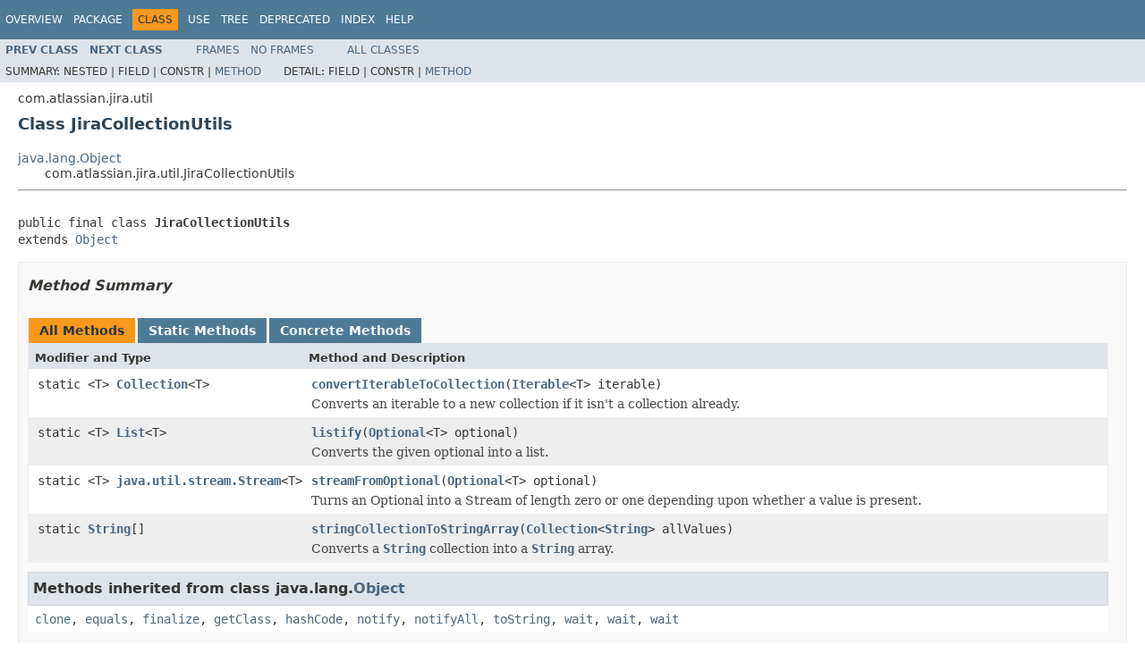

--- FILE ---
content_type: text/html
request_url: https://docs.atlassian.com/software/jira/docs/api/8.1.0/com/atlassian/jira/util/JiraCollectionUtils.html
body_size: 3165
content:
<!DOCTYPE HTML PUBLIC "-//W3C//DTD HTML 4.01 Transitional//EN" "http://www.w3.org/TR/html4/loose.dtd">
<!-- NewPage -->
<html lang="en">
<head>
<!-- Generated by javadoc (1.8.0_201) on Thu Apr 04 10:19:36 UTC 2019 -->
<meta http-equiv="Content-Type" content="text/html; charset=UTF-8">
<title>JiraCollectionUtils (Atlassian JIRA - Server 8.1.0 API)</title>
<meta name="date" content="2019-04-04">
<link rel="stylesheet" type="text/css" href="../../../../stylesheet.css" title="Style">
<script type="text/javascript" src="../../../../script.js"></script>
   <script type="text/javascript" src="https://atl-global.atlassian.com/js/atl-global.min.js"></script>   <script class="optanon-category-2" type="text/plain">ace.analytics.Initializer.initWithPageAnalytics('BpJ1LB9DeVf9cx42UDsc5VCqZvJQ60dC');</script>   <style>     body .optanon-alert-box-wrapper 
     { 
       width: auto; 
       margin-right: 12px; 
     }   </style>   <script type="text/javascript" src="https://cdn.cookielaw.org/consent/141bbadf-8293-4d74-9552-81ec52e16c66.js"></script>   <script type="text/javascript">   window.addEventListener('load', function () { 
          const toggle = document.createElement('a'); 
          toggle.className = 'optanon-toggle-display'; 
          toggle.innerText = 'View cookie preferences'; 
          toggle.style.cursor = 'pointer';  
          if (document.getElementsByClassName('gc-documentation').length) { 
            toggle.style.marginBottom = '20px'; 
           toggle.style.marginLeft =  '30px'; 
            toggle.style.display = 'inline-block'; 
            const docContent = document.getElementById('doc-content'); 
            docContent.appendChild(toggle); 
          } else if (document.querySelectorAll('nav.wy-nav-side .wy-menu').length) { 
            const sideNavMenu = document.querySelectorAll('nav.wy-nav-side .wy-menu')[0].firstElementChild; 
            sideNavMenu.appendChild(toggle); 
          } else { 
            toggle.style.marginBottom = '20px'; 
            toggle.style.display = 'inline-block'; 
            document.body.appendChild(toggle); 
          } 
        }); 
   
   </script>   </head>
<body>
<script type="text/javascript"><!--
    try {
        if (location.href.indexOf('is-external=true') == -1) {
            parent.document.title="JiraCollectionUtils (Atlassian JIRA - Server 8.1.0 API)";
        }
    }
    catch(err) {
    }
//-->
var methods = {"i0":9,"i1":9,"i2":9,"i3":9};
var tabs = {65535:["t0","All Methods"],1:["t1","Static Methods"],8:["t4","Concrete Methods"]};
var altColor = "altColor";
var rowColor = "rowColor";
var tableTab = "tableTab";
var activeTableTab = "activeTableTab";
</script>
<noscript>
<div>JavaScript is disabled on your browser.</div>
</noscript>
<!-- ========= START OF TOP NAVBAR ======= -->
<div class="topNav"><a name="navbar.top">
<!--   -->
</a>
<div class="skipNav"><a href="#skip.navbar.top" title="Skip navigation links">Skip navigation links</a></div>
<a name="navbar.top.firstrow">
<!--   -->
</a>
<ul class="navList" title="Navigation">
<li><a href="../../../../overview-summary.html">Overview</a></li>
<li><a href="package-summary.html">Package</a></li>
<li class="navBarCell1Rev">Class</li>
<li><a href="class-use/JiraCollectionUtils.html">Use</a></li>
<li><a href="package-tree.html">Tree</a></li>
<li><a href="../../../../deprecated-list.html">Deprecated</a></li>
<li><a href="../../../../index-all.html">Index</a></li>
<li><a href="../../../../help-doc.html">Help</a></li>
</ul>
</div>
<div class="subNav">
<ul class="navList">
<li><a href="../../../../com/atlassian/jira/util/JiraArrayUtils.html" title="class in com.atlassian.jira.util"><span class="typeNameLink">Prev&nbsp;Class</span></a></li>
<li><a href="../../../../com/atlassian/jira/util/JiraComponentFactory.html" title="class in com.atlassian.jira.util"><span class="typeNameLink">Next&nbsp;Class</span></a></li>
</ul>
<ul class="navList">
<li><a href="../../../../index.html?com/atlassian/jira/util/JiraCollectionUtils.html" target="_top">Frames</a></li>
<li><a href="JiraCollectionUtils.html" target="_top">No&nbsp;Frames</a></li>
</ul>
<ul class="navList" id="allclasses_navbar_top">
<li><a href="../../../../allclasses-noframe.html">All&nbsp;Classes</a></li>
</ul>
<div>
<script type="text/javascript"><!--
  allClassesLink = document.getElementById("allclasses_navbar_top");
  if(window==top) {
    allClassesLink.style.display = "block";
  }
  else {
    allClassesLink.style.display = "none";
  }
  //-->
</script>
</div>
<div>
<ul class="subNavList">
<li>Summary:&nbsp;</li>
<li>Nested&nbsp;|&nbsp;</li>
<li>Field&nbsp;|&nbsp;</li>
<li>Constr&nbsp;|&nbsp;</li>
<li><a href="#method.summary">Method</a></li>
</ul>
<ul class="subNavList">
<li>Detail:&nbsp;</li>
<li>Field&nbsp;|&nbsp;</li>
<li>Constr&nbsp;|&nbsp;</li>
<li><a href="#method.detail">Method</a></li>
</ul>
</div>
<a name="skip.navbar.top">
<!--   -->
</a></div>
<!-- ========= END OF TOP NAVBAR ========= -->
<!-- ======== START OF CLASS DATA ======== -->
<div class="header">
<div class="subTitle">com.atlassian.jira.util</div>
<h2 title="Class JiraCollectionUtils" class="title">Class JiraCollectionUtils</h2>
</div>
<div class="contentContainer">
<ul class="inheritance">
<li><a href="http://download.oracle.com/javase/7/docs/api/java/lang/Object.html?is-external=true" title="class or interface in java.lang">java.lang.Object</a></li>
<li>
<ul class="inheritance">
<li>com.atlassian.jira.util.JiraCollectionUtils</li>
</ul>
</li>
</ul>
<div class="description">
<ul class="blockList">
<li class="blockList">
<hr>
<br>
<pre>public final class <span class="typeNameLabel">JiraCollectionUtils</span>
extends <a href="http://download.oracle.com/javase/7/docs/api/java/lang/Object.html?is-external=true" title="class or interface in java.lang">Object</a></pre>
</li>
</ul>
</div>
<div class="summary">
<ul class="blockList">
<li class="blockList">
<!-- ========== METHOD SUMMARY =========== -->
<ul class="blockList">
<li class="blockList"><a name="method.summary">
<!--   -->
</a>
<h3>Method Summary</h3>
<table class="memberSummary" border="0" cellpadding="3" cellspacing="0" summary="Method Summary table, listing methods, and an explanation">
<caption><span id="t0" class="activeTableTab"><span>All Methods</span><span class="tabEnd">&nbsp;</span></span><span id="t1" class="tableTab"><span><a href="javascript:show(1);">Static Methods</a></span><span class="tabEnd">&nbsp;</span></span><span id="t4" class="tableTab"><span><a href="javascript:show(8);">Concrete Methods</a></span><span class="tabEnd">&nbsp;</span></span></caption>
<tr>
<th class="colFirst" scope="col">Modifier and Type</th>
<th class="colLast" scope="col">Method and Description</th>
</tr>
<tr id="i0" class="altColor">
<td class="colFirst"><code>static &lt;T&gt;&nbsp;<a href="http://download.oracle.com/javase/7/docs/api/java/util/Collection.html?is-external=true" title="class or interface in java.util">Collection</a>&lt;T&gt;</code></td>
<td class="colLast"><code><span class="memberNameLink"><a href="../../../../com/atlassian/jira/util/JiraCollectionUtils.html#convertIterableToCollection-java.lang.Iterable-">convertIterableToCollection</a></span>(<a href="http://download.oracle.com/javase/7/docs/api/java/lang/Iterable.html?is-external=true" title="class or interface in java.lang">Iterable</a>&lt;T&gt;&nbsp;iterable)</code>
<div class="block">Converts an iterable to a new collection if it isn't a collection already.</div>
</td>
</tr>
<tr id="i1" class="rowColor">
<td class="colFirst"><code>static &lt;T&gt;&nbsp;<a href="http://download.oracle.com/javase/7/docs/api/java/util/List.html?is-external=true" title="class or interface in java.util">List</a>&lt;T&gt;</code></td>
<td class="colLast"><code><span class="memberNameLink"><a href="../../../../com/atlassian/jira/util/JiraCollectionUtils.html#listify-java.util.Optional-">listify</a></span>(<a href="http://download.oracle.com/javase/7/docs/api/java/util/Optional.html?is-external=true" title="class or interface in java.util">Optional</a>&lt;T&gt;&nbsp;optional)</code>
<div class="block">Converts the given optional into a list.</div>
</td>
</tr>
<tr id="i2" class="altColor">
<td class="colFirst"><code>static &lt;T&gt;&nbsp;<a href="http://download.oracle.com/javase/7/docs/api/java/util/stream.Stream.html?is-external=true" title="class or interface in java.util">java.util.stream.Stream</a>&lt;T&gt;</code></td>
<td class="colLast"><code><span class="memberNameLink"><a href="../../../../com/atlassian/jira/util/JiraCollectionUtils.html#streamFromOptional-java.util.Optional-">streamFromOptional</a></span>(<a href="http://download.oracle.com/javase/7/docs/api/java/util/Optional.html?is-external=true" title="class or interface in java.util">Optional</a>&lt;T&gt;&nbsp;optional)</code>
<div class="block">Turns an Optional<T> into a Stream<T> of length zero or one depending upon
 whether a value is present.</div>
</td>
</tr>
<tr id="i3" class="rowColor">
<td class="colFirst"><code>static <a href="http://download.oracle.com/javase/7/docs/api/java/lang/String.html?is-external=true" title="class or interface in java.lang">String</a>[]</code></td>
<td class="colLast"><code><span class="memberNameLink"><a href="../../../../com/atlassian/jira/util/JiraCollectionUtils.html#stringCollectionToStringArray-java.util.Collection-">stringCollectionToStringArray</a></span>(<a href="http://download.oracle.com/javase/7/docs/api/java/util/Collection.html?is-external=true" title="class or interface in java.util">Collection</a>&lt;<a href="http://download.oracle.com/javase/7/docs/api/java/lang/String.html?is-external=true" title="class or interface in java.lang">String</a>&gt;&nbsp;allValues)</code>
<div class="block">Converts a <a href="http://download.oracle.com/javase/7/docs/api/java/lang/String.html?is-external=true" title="class or interface in java.lang"><code>String</code></a> collection into a <a href="http://download.oracle.com/javase/7/docs/api/java/lang/String.html?is-external=true" title="class or interface in java.lang"><code>String</code></a> array.</div>
</td>
</tr>
</table>
<ul class="blockList">
<li class="blockList"><a name="methods.inherited.from.class.java.lang.Object">
<!--   -->
</a>
<h3>Methods inherited from class&nbsp;java.lang.<a href="http://download.oracle.com/javase/7/docs/api/java/lang/Object.html?is-external=true" title="class or interface in java.lang">Object</a></h3>
<code><a href="http://download.oracle.com/javase/7/docs/api/java/lang/Object.html?is-external=true#clone--" title="class or interface in java.lang">clone</a>, <a href="http://download.oracle.com/javase/7/docs/api/java/lang/Object.html?is-external=true#equals-java.lang.Object-" title="class or interface in java.lang">equals</a>, <a href="http://download.oracle.com/javase/7/docs/api/java/lang/Object.html?is-external=true#finalize--" title="class or interface in java.lang">finalize</a>, <a href="http://download.oracle.com/javase/7/docs/api/java/lang/Object.html?is-external=true#getClass--" title="class or interface in java.lang">getClass</a>, <a href="http://download.oracle.com/javase/7/docs/api/java/lang/Object.html?is-external=true#hashCode--" title="class or interface in java.lang">hashCode</a>, <a href="http://download.oracle.com/javase/7/docs/api/java/lang/Object.html?is-external=true#notify--" title="class or interface in java.lang">notify</a>, <a href="http://download.oracle.com/javase/7/docs/api/java/lang/Object.html?is-external=true#notifyAll--" title="class or interface in java.lang">notifyAll</a>, <a href="http://download.oracle.com/javase/7/docs/api/java/lang/Object.html?is-external=true#toString--" title="class or interface in java.lang">toString</a>, <a href="http://download.oracle.com/javase/7/docs/api/java/lang/Object.html?is-external=true#wait--" title="class or interface in java.lang">wait</a>, <a href="http://download.oracle.com/javase/7/docs/api/java/lang/Object.html?is-external=true#wait-long-" title="class or interface in java.lang">wait</a>, <a href="http://download.oracle.com/javase/7/docs/api/java/lang/Object.html?is-external=true#wait-long-int-" title="class or interface in java.lang">wait</a></code></li>
</ul>
</li>
</ul>
</li>
</ul>
</div>
<div class="details">
<ul class="blockList">
<li class="blockList">
<!-- ============ METHOD DETAIL ========== -->
<ul class="blockList">
<li class="blockList"><a name="method.detail">
<!--   -->
</a>
<h3>Method Detail</h3>
<a name="stringCollectionToStringArray-java.util.Collection-">
<!--   -->
</a>
<ul class="blockList">
<li class="blockList">
<h4>stringCollectionToStringArray</h4>
<pre>public static&nbsp;<a href="http://download.oracle.com/javase/7/docs/api/java/lang/String.html?is-external=true" title="class or interface in java.lang">String</a>[]&nbsp;stringCollectionToStringArray(<a href="http://download.oracle.com/javase/7/docs/api/java/util/Collection.html?is-external=true" title="class or interface in java.util">Collection</a>&lt;<a href="http://download.oracle.com/javase/7/docs/api/java/lang/String.html?is-external=true" title="class or interface in java.lang">String</a>&gt;&nbsp;allValues)</pre>
<div class="block">Converts a <a href="http://download.oracle.com/javase/7/docs/api/java/lang/String.html?is-external=true" title="class or interface in java.lang"><code>String</code></a> collection into a <a href="http://download.oracle.com/javase/7/docs/api/java/lang/String.html?is-external=true" title="class or interface in java.lang"><code>String</code></a> array.</div>
<dl>
<dt><span class="paramLabel">Parameters:</span></dt>
<dd><code>allValues</code> - The collection to convert</dd>
<dt><span class="returnLabel">Returns:</span></dt>
<dd>An array holding all the values of the supplied collection</dd>
</dl>
</li>
</ul>
<a name="convertIterableToCollection-java.lang.Iterable-">
<!--   -->
</a>
<ul class="blockList">
<li class="blockList">
<h4>convertIterableToCollection</h4>
<pre>public static&nbsp;&lt;T&gt;&nbsp;<a href="http://download.oracle.com/javase/7/docs/api/java/util/Collection.html?is-external=true" title="class or interface in java.util">Collection</a>&lt;T&gt;&nbsp;convertIterableToCollection(<a href="http://download.oracle.com/javase/7/docs/api/java/lang/Iterable.html?is-external=true" title="class or interface in java.lang">Iterable</a>&lt;T&gt;&nbsp;iterable)</pre>
<div class="block">Converts an iterable to a new collection if it isn't a collection already. If it is already a collection then the
 same instance is returned.</div>
<dl>
<dt><span class="paramLabel">Type Parameters:</span></dt>
<dd><code>T</code> - The type being iterated over</dd>
<dt><span class="paramLabel">Parameters:</span></dt>
<dd><code>iterable</code> - The iterable to be converted</dd>
<dt><span class="returnLabel">Returns:</span></dt>
<dd>A collection of <code>T</code></dd>
</dl>
</li>
</ul>
<a name="streamFromOptional-java.util.Optional-">
<!--   -->
</a>
<ul class="blockList">
<li class="blockList">
<h4>streamFromOptional</h4>
<pre>public static&nbsp;&lt;T&gt;&nbsp;<a href="http://download.oracle.com/javase/7/docs/api/java/util/stream.Stream.html?is-external=true" title="class or interface in java.util">java.util.stream.Stream</a>&lt;T&gt;&nbsp;streamFromOptional(<a href="http://download.oracle.com/javase/7/docs/api/java/util/Optional.html?is-external=true" title="class or interface in java.util">Optional</a>&lt;T&gt;&nbsp;optional)</pre>
<div class="block">Turns an Optional<T> into a Stream<T> of length zero or one depending upon
 whether a value is present.</div>
</li>
</ul>
<a name="listify-java.util.Optional-">
<!--   -->
</a>
<ul class="blockListLast">
<li class="blockList">
<h4>listify</h4>
<pre><a href="http://download.oracle.com/javase/7/docs/api/javax/annotation/Nonnull.html?is-external=true" title="class or interface in javax.annotation">@Nonnull</a>
public static&nbsp;&lt;T&gt;&nbsp;<a href="http://download.oracle.com/javase/7/docs/api/java/util/List.html?is-external=true" title="class or interface in java.util">List</a>&lt;T&gt;&nbsp;listify(<a href="http://download.oracle.com/javase/7/docs/api/javax/annotation/Nonnull.html?is-external=true" title="class or interface in javax.annotation">@Nonnull</a>
                                           <a href="http://download.oracle.com/javase/7/docs/api/java/util/Optional.html?is-external=true" title="class or interface in java.util">Optional</a>&lt;T&gt;&nbsp;optional)</pre>
<div class="block">Converts the given optional into a list.</div>
<dl>
<dt><span class="paramLabel">Type Parameters:</span></dt>
<dd><code>T</code> - the wrapped type</dd>
<dt><span class="paramLabel">Parameters:</span></dt>
<dd><code>optional</code> - the optional to convert</dd>
<dt><span class="returnLabel">Returns:</span></dt>
<dd>a list of zero or one elements</dd>
<dt><span class="simpleTagLabel">Since:</span></dt>
<dd>7.4</dd>
</dl>
</li>
</ul>
</li>
</ul>
</li>
</ul>
</div>
</div>
<!-- ========= END OF CLASS DATA ========= -->
<!-- ======= START OF BOTTOM NAVBAR ====== -->
<div class="bottomNav"><a name="navbar.bottom">
<!--   -->
</a>
<div class="skipNav"><a href="#skip.navbar.bottom" title="Skip navigation links">Skip navigation links</a></div>
<a name="navbar.bottom.firstrow">
<!--   -->
</a>
<ul class="navList" title="Navigation">
<li><a href="../../../../overview-summary.html">Overview</a></li>
<li><a href="package-summary.html">Package</a></li>
<li class="navBarCell1Rev">Class</li>
<li><a href="class-use/JiraCollectionUtils.html">Use</a></li>
<li><a href="package-tree.html">Tree</a></li>
<li><a href="../../../../deprecated-list.html">Deprecated</a></li>
<li><a href="../../../../index-all.html">Index</a></li>
<li><a href="../../../../help-doc.html">Help</a></li>
</ul>
</div>
<div class="subNav">
<ul class="navList">
<li><a href="../../../../com/atlassian/jira/util/JiraArrayUtils.html" title="class in com.atlassian.jira.util"><span class="typeNameLink">Prev&nbsp;Class</span></a></li>
<li><a href="../../../../com/atlassian/jira/util/JiraComponentFactory.html" title="class in com.atlassian.jira.util"><span class="typeNameLink">Next&nbsp;Class</span></a></li>
</ul>
<ul class="navList">
<li><a href="../../../../index.html?com/atlassian/jira/util/JiraCollectionUtils.html" target="_top">Frames</a></li>
<li><a href="JiraCollectionUtils.html" target="_top">No&nbsp;Frames</a></li>
</ul>
<ul class="navList" id="allclasses_navbar_bottom">
<li><a href="../../../../allclasses-noframe.html">All&nbsp;Classes</a></li>
</ul>
<div>
<script type="text/javascript"><!--
  allClassesLink = document.getElementById("allclasses_navbar_bottom");
  if(window==top) {
    allClassesLink.style.display = "block";
  }
  else {
    allClassesLink.style.display = "none";
  }
  //-->
</script>
</div>
<div>
<ul class="subNavList">
<li>Summary:&nbsp;</li>
<li>Nested&nbsp;|&nbsp;</li>
<li>Field&nbsp;|&nbsp;</li>
<li>Constr&nbsp;|&nbsp;</li>
<li><a href="#method.summary">Method</a></li>
</ul>
<ul class="subNavList">
<li>Detail:&nbsp;</li>
<li>Field&nbsp;|&nbsp;</li>
<li>Constr&nbsp;|&nbsp;</li>
<li><a href="#method.detail">Method</a></li>
</ul>
</div>
<a name="skip.navbar.bottom">
<!--   -->
</a></div>
<!-- ======== END OF BOTTOM NAVBAR ======= -->
<p class="legalCopy"><small>Copyright &#169; 2002-2019 <a href="https://www.atlassian.com/">Atlassian</a>. All Rights Reserved.</small></p>
</body>
</html>
